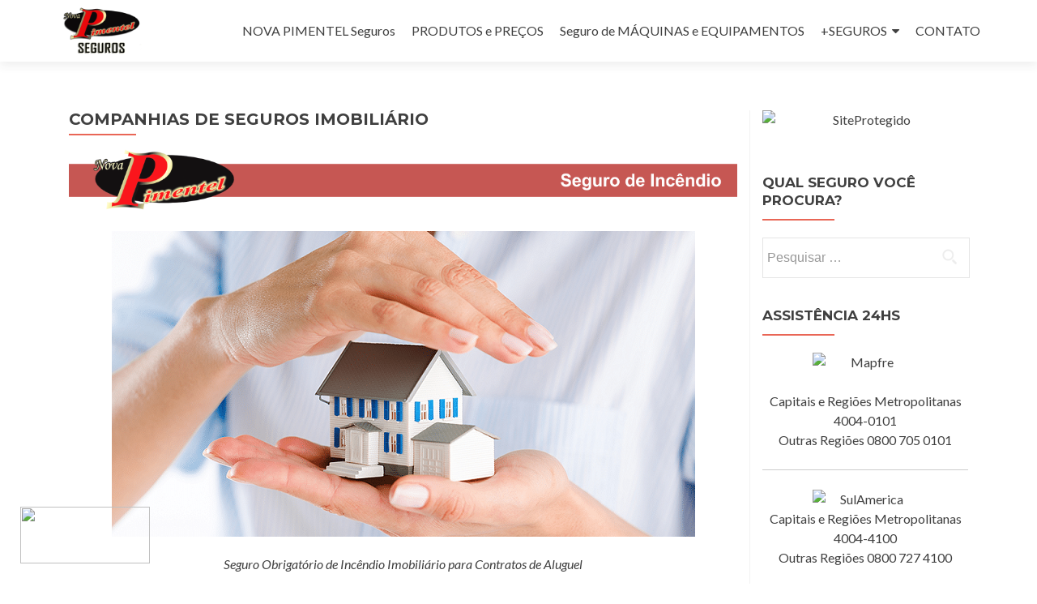

--- FILE ---
content_type: text/html; charset=UTF-8
request_url: https://segurodemaquinas.com.br/companhias-de-seguros-imobiliario/
body_size: 9643
content:
<!DOCTYPE html>

<html lang="pt-BR">

<head>
	
<!-- Global site tag (gtag.js) - Google Analytics -->
<script async src="https://www.googletagmanager.com/gtag/js?id=UA-91586610-16"></script>
<script>
  window.dataLayer = window.dataLayer || [];
  function gtag(){dataLayer.push(arguments);}
  gtag('js', new Date());

  gtag('config', 'UA-91586610-16');
</script>
	
<meta name="msvalidate.01" content="3927A758C4D8F13D43D19010747626CB" />

<meta name="google-site-verification" content="eOhWiZcjSHU1DDT3gSjZXmyzodzHikTGKUj2vLQAp40" />
	
<!--Start of Tawk.to Script-->
<script type="text/javascript">
var Tawk_API=Tawk_API||{}, Tawk_LoadStart=new Date();
(function(){
var s1=document.createElement("script"),s0=document.getElementsByTagName("script")[0];
s1.async=true;
s1.src='https://embed.tawk.to/5bda113a1e4b855fa37f20e6/default';
s1.charset='UTF-8';
s1.setAttribute('crossorigin','*');
s0.parentNode.insertBefore(s1,s0);
})();
</script>
<!--End of Tawk.to Script-->

<meta charset="UTF-8">
<meta name="viewport" content="width=device-width, initial-scale=1">
<link rel="profile" href="http://gmpg.org/xfn/11">
<link rel="pingback" href="https://segurodemaquinas.com.br/xmlrpc.php">

<title>COMPANHIAS DE SEGUROS IMOBILIÁRIO &#8211; NOVA PIMENTEL Seguros</title>
				<script type="text/javascript">
					var bhittani_plugin_kksr_js = {"nonce":"33b773a27a","grs":true,"ajaxurl":"https:\/\/segurodemaquinas.com.br\/wp-admin\/admin-ajax.php","func":"kksr_ajax","msg":"D\u00ea a sua nota para esta p\u00e1gina.","fuelspeed":400,"thankyou":"Obrigado pelo seu voto","error_msg":"Ocorreu um erro","tooltip":"0","tooltips":[{"tip":"","color":"#ffffff"},{"tip":"","color":"#ffffff"},{"tip":"","color":"#ffffff"},{"tip":"","color":"#ffffff"},{"tip":"","color":"#ffffff"}]};
				</script>
				<link rel='dns-prefetch' href='//fonts.googleapis.com' />
<link rel='dns-prefetch' href='//s.w.org' />
<link rel="alternate" type="application/rss+xml" title="Feed para NOVA PIMENTEL Seguros &raquo;" href="https://segurodemaquinas.com.br/feed/" />
<link rel="alternate" type="application/rss+xml" title="Feed de comentários para NOVA PIMENTEL Seguros &raquo;" href="https://segurodemaquinas.com.br/comments/feed/" />
		<script type="text/javascript">
			window._wpemojiSettings = {"baseUrl":"https:\/\/s.w.org\/images\/core\/emoji\/11.2.0\/72x72\/","ext":".png","svgUrl":"https:\/\/s.w.org\/images\/core\/emoji\/11.2.0\/svg\/","svgExt":".svg","source":{"concatemoji":"https:\/\/segurodemaquinas.com.br\/wp-includes\/js\/wp-emoji-release.min.js?ver=5.1.8"}};
			!function(a,b,c){function d(a,b){var c=String.fromCharCode;l.clearRect(0,0,k.width,k.height),l.fillText(c.apply(this,a),0,0);var d=k.toDataURL();l.clearRect(0,0,k.width,k.height),l.fillText(c.apply(this,b),0,0);var e=k.toDataURL();return d===e}function e(a){var b;if(!l||!l.fillText)return!1;switch(l.textBaseline="top",l.font="600 32px Arial",a){case"flag":return!(b=d([55356,56826,55356,56819],[55356,56826,8203,55356,56819]))&&(b=d([55356,57332,56128,56423,56128,56418,56128,56421,56128,56430,56128,56423,56128,56447],[55356,57332,8203,56128,56423,8203,56128,56418,8203,56128,56421,8203,56128,56430,8203,56128,56423,8203,56128,56447]),!b);case"emoji":return b=d([55358,56760,9792,65039],[55358,56760,8203,9792,65039]),!b}return!1}function f(a){var c=b.createElement("script");c.src=a,c.defer=c.type="text/javascript",b.getElementsByTagName("head")[0].appendChild(c)}var g,h,i,j,k=b.createElement("canvas"),l=k.getContext&&k.getContext("2d");for(j=Array("flag","emoji"),c.supports={everything:!0,everythingExceptFlag:!0},i=0;i<j.length;i++)c.supports[j[i]]=e(j[i]),c.supports.everything=c.supports.everything&&c.supports[j[i]],"flag"!==j[i]&&(c.supports.everythingExceptFlag=c.supports.everythingExceptFlag&&c.supports[j[i]]);c.supports.everythingExceptFlag=c.supports.everythingExceptFlag&&!c.supports.flag,c.DOMReady=!1,c.readyCallback=function(){c.DOMReady=!0},c.supports.everything||(h=function(){c.readyCallback()},b.addEventListener?(b.addEventListener("DOMContentLoaded",h,!1),a.addEventListener("load",h,!1)):(a.attachEvent("onload",h),b.attachEvent("onreadystatechange",function(){"complete"===b.readyState&&c.readyCallback()})),g=c.source||{},g.concatemoji?f(g.concatemoji):g.wpemoji&&g.twemoji&&(f(g.twemoji),f(g.wpemoji)))}(window,document,window._wpemojiSettings);
		</script>
		<style type="text/css">
img.wp-smiley,
img.emoji {
	display: inline !important;
	border: none !important;
	box-shadow: none !important;
	height: 1em !important;
	width: 1em !important;
	margin: 0 .07em !important;
	vertical-align: -0.1em !important;
	background: none !important;
	padding: 0 !important;
}
</style>
	<link rel='stylesheet' id='wp-block-library-css'  href='https://segurodemaquinas.com.br/wp-includes/css/dist/block-library/style.min.css?ver=5.1.8' type='text/css' media='all' />
<link rel='stylesheet' id='contact-form-7-css'  href='https://segurodemaquinas.com.br/wp-content/plugins/contact-form-7/includes/css/styles.css?ver=5.1.1' type='text/css' media='all' />
<link rel='stylesheet' id='bhittani_plugin_kksr-css'  href='https://segurodemaquinas.com.br/wp-content/plugins/kk-star-ratings/css.css?ver=2.6.3' type='text/css' media='all' />
<link rel='stylesheet' id='zerif_font-css'  href='//fonts.googleapis.com/css?family=Lato%3A300%2C400%2C700%2C400italic%7CMontserrat%3A400%2C700%7CHomemade+Apple&#038;subset=latin%2Clatin-ext' type='text/css' media='all' />
<link rel='stylesheet' id='zerif_font_all-css'  href='//fonts.googleapis.com/css?family=Open+Sans%3A300%2C300italic%2C400%2C400italic%2C600%2C600italic%2C700%2C700italic%2C800%2C800italic&#038;subset=latin&#038;ver=5.1.8' type='text/css' media='all' />
<link rel='stylesheet' id='zerif_bootstrap_style-css'  href='https://segurodemaquinas.com.br/wp-content/themes/zerif-lite/css/bootstrap.css?ver=5.1.8' type='text/css' media='all' />
<link rel='stylesheet' id='zerif_fontawesome-css'  href='https://segurodemaquinas.com.br/wp-content/themes/zerif-lite/css/font-awesome.min.css?ver=v1' type='text/css' media='all' />
<link rel='stylesheet' id='zerif_style-css'  href='https://segurodemaquinas.com.br/wp-content/themes/zerif-lite/style.css?ver=1.8.5.48' type='text/css' media='all' />
<link rel='stylesheet' id='zerif_responsive_style-css'  href='https://segurodemaquinas.com.br/wp-content/themes/zerif-lite/css/responsive.css?ver=1.8.5.48' type='text/css' media='all' />
<!--[if lt IE 9]>
<link rel='stylesheet' id='zerif_ie_style-css'  href='https://segurodemaquinas.com.br/wp-content/themes/zerif-lite/css/ie.css?ver=1.8.5.48' type='text/css' media='all' />
<![endif]-->
<script type='text/javascript' src='https://segurodemaquinas.com.br/wp-includes/js/jquery/jquery.js?ver=1.12.4'></script>
<script type='text/javascript' src='https://segurodemaquinas.com.br/wp-includes/js/jquery/jquery-migrate.min.js?ver=1.4.1'></script>
<script type='text/javascript' src='https://segurodemaquinas.com.br/wp-content/plugins/kk-star-ratings/js.min.js?ver=2.6.3'></script>
<!--[if lt IE 9]>
<script type='text/javascript' src='https://segurodemaquinas.com.br/wp-content/themes/zerif-lite/js/html5.js?ver=5.1.8'></script>
<![endif]-->
<link rel='https://api.w.org/' href='https://segurodemaquinas.com.br/wp-json/' />
<link rel="EditURI" type="application/rsd+xml" title="RSD" href="https://segurodemaquinas.com.br/xmlrpc.php?rsd" />
<link rel="wlwmanifest" type="application/wlwmanifest+xml" href="https://segurodemaquinas.com.br/wp-includes/wlwmanifest.xml" /> 
<meta name="generator" content="WordPress 5.1.8" />
<link rel="canonical" href="https://segurodemaquinas.com.br/companhias-de-seguros-imobiliario/" />
<link rel='shortlink' href='https://segurodemaquinas.com.br/?p=180369' />
<link rel="alternate" type="application/json+oembed" href="https://segurodemaquinas.com.br/wp-json/oembed/1.0/embed?url=https%3A%2F%2Fsegurodemaquinas.com.br%2Fcompanhias-de-seguros-imobiliario%2F" />
<link rel="alternate" type="text/xml+oembed" href="https://segurodemaquinas.com.br/wp-json/oembed/1.0/embed?url=https%3A%2F%2Fsegurodemaquinas.com.br%2Fcompanhias-de-seguros-imobiliario%2F&#038;format=xml" />
<style>.kk-star-ratings { width:120px; }.kk-star-ratings .kksr-stars a { width:24px; }.kk-star-ratings .kksr-stars, .kk-star-ratings .kksr-stars .kksr-fuel, .kk-star-ratings .kksr-stars a { height:24px; }.kk-star-ratings .kksr-star.gray { background-image: url(https://segurodemaquinas.com.br/wp-content/plugins/kk-star-ratings/gray.png); }.kk-star-ratings .kksr-star.yellow { background-image: url(https://segurodemaquinas.com.br/wp-content/plugins/kk-star-ratings/yellow.png); }.kk-star-ratings .kksr-star.orange { background-image: url(https://segurodemaquinas.com.br/wp-content/plugins/kk-star-ratings/orange.png); }</style>
<!-- BEGIN ExactMetrics v5.3.7 Universal Analytics - https://exactmetrics.com/ -->
<script>
(function(i,s,o,g,r,a,m){i['GoogleAnalyticsObject']=r;i[r]=i[r]||function(){
	(i[r].q=i[r].q||[]).push(arguments)},i[r].l=1*new Date();a=s.createElement(o),
	m=s.getElementsByTagName(o)[0];a.async=1;a.src=g;m.parentNode.insertBefore(a,m)
})(window,document,'script','https://www.google-analytics.com/analytics.js','ga');
  ga('create', 'UA-91586610-16', 'auto');
  ga('send', 'pageview');
</script>
<!-- END ExactMetrics Universal Analytics -->

</head>


	<body class="page page-id-180369 wp-custom-logo" >

	

<div id="mobilebgfix">
	<div class="mobile-bg-fix-img-wrap">
		<div class="mobile-bg-fix-img"></div>
	</div>
	<div class="mobile-bg-fix-whole-site">


<header id="home" class="header" itemscope="itemscope" itemtype="http://schema.org/WPHeader">

	<div id="main-nav" class="navbar navbar-inverse bs-docs-nav" role="banner">

		<div class="container">

			
			<div class="navbar-header responsive-logo">

				<button class="navbar-toggle collapsed" type="button" data-toggle="collapse" data-target=".bs-navbar-collapse">

				<span class="sr-only">Alternar navegação</span>

				<span class="icon-bar"></span>

				<span class="icon-bar"></span>

				<span class="icon-bar"></span>

				</button>

					<div class="navbar-brand" itemscope itemtype="http://schema.org/Organization">

						<a href="https://segurodemaquinas.com.br/" class="custom-logo-link" rel="home" itemprop="url"><img width="300" height="170" src="https://segurodemaquinas.com.br/wp-content/uploads/2019/03/cropped-LOGO-COM-ESCRITA-FINAL-PRETO-300x170.png" class="custom-logo" alt="NOVA PIMENTEL Seguros" itemprop="logo" /></a>
					</div> <!-- /.navbar-brand -->

				</div> <!-- /.navbar-header -->

			
		
		<nav class="navbar-collapse bs-navbar-collapse collapse" id="site-navigation" itemscope itemtype="http://schema.org/SiteNavigationElement">
			<a class="screen-reader-text skip-link" href="#content">Pular para o conteúdo</a>
			<ul id="menu-menu-principal" class="nav navbar-nav navbar-right responsive-nav main-nav-list"><li id="menu-item-176492" class="menu-item menu-item-type-post_type menu-item-object-page menu-item-176492"><a href="https://segurodemaquinas.com.br/a-empresa/">NOVA PIMENTEL Seguros</a></li>
<li id="menu-item-178851" class="menu-item menu-item-type-custom menu-item-object-custom menu-item-178851"><a href="https://pimentelcorretora.com.br/produtos/">PRODUTOS e PREÇOS</a></li>
<li id="menu-item-30" class="menu-item menu-item-type-custom menu-item-object-custom menu-item-30"><a href="https://segurodemaquinas.com.br/seguro-de-maquinas-e-equipamentos/">Seguro de MÁQUINAS e EQUIPAMENTOS</a></li>
<li id="menu-item-32" class="menu-item menu-item-type-custom menu-item-object-custom menu-item-has-children menu-item-32"><a>+SEGUROS</a>
<ul class="sub-menu">
	<li id="menu-item-33" class="menu-item menu-item-type-custom menu-item-object-custom menu-item-has-children menu-item-33"><a>AUTOMÓVEL</a>
	<ul class="sub-menu">
		<li id="menu-item-36" class="menu-item menu-item-type-custom menu-item-object-custom menu-item-36"><a href="https://pimentelcorretora.com.br/calcular-seguro-de-caminhao/">CAMINHÃO</a></li>
		<li id="menu-item-178534" class="menu-item menu-item-type-custom menu-item-object-custom menu-item-178534"><a href="https://portoseguro.seguroautomovelcarro.com.br/seguro-para-moto/">MOTO</a></li>
		<li id="menu-item-178535" class="menu-item menu-item-type-custom menu-item-object-custom menu-item-178535"><a href="https://seguroautomovelcarro.com.br">AUTOMÓVEL</a></li>
		<li id="menu-item-37" class="menu-item menu-item-type-custom menu-item-object-custom menu-item-37"><a href="https://pimentelcorretora.com.br/cotacao-frotas/">FROTAS</a></li>
		<li id="menu-item-38" class="menu-item menu-item-type-custom menu-item-object-custom menu-item-38"><a href="https://pimentelcorretora.com.br/seguro-de-carga-para-guinchos-e-reboques/">GUINCHOS</a></li>
		<li id="menu-item-39" class="menu-item menu-item-type-custom menu-item-object-custom menu-item-39"><a href="https://pimentelcorretora.com.br/calcular-rastreador-com-seguro/">RASTREADOR</a></li>
		<li id="menu-item-57" class="menu-item menu-item-type-custom menu-item-object-custom menu-item-57"><a href="https://seguroautomovelcarro.com.br/seguro-carta-verde/">CARTA VERDE</a></li>
	</ul>
</li>
	<li id="menu-item-34" class="menu-item menu-item-type-custom menu-item-object-custom menu-item-has-children menu-item-34"><a>IMÓVEIS</a>
	<ul class="sub-menu">
		<li id="menu-item-40" class="menu-item menu-item-type-custom menu-item-object-custom menu-item-40"><a href="https://seguroaluguelfiancafiador.com.br/seguro-residencial/">RESIDENCIAL</a></li>
		<li id="menu-item-41" class="menu-item menu-item-type-custom menu-item-object-custom menu-item-41"><a href="https://pimentelcorretora.com.br/seguro-empresarial/">EMPRESARIAL</a></li>
		<li id="menu-item-42" class="menu-item menu-item-type-custom menu-item-object-custom menu-item-42"><a href="https://segurodeincendio.com.br/seguro-de-incendio-imobiliario/">INCÊNDIO</a></li>
		<li id="menu-item-43" class="menu-item menu-item-type-custom menu-item-object-custom menu-item-43"><a href="https://seguroaluguelfiancafiador.com.br/capitalizacao-aluguel/">CAPITALIZAÇÃO</a></li>
		<li id="menu-item-44" class="menu-item menu-item-type-custom menu-item-object-custom menu-item-44"><a href="https://seguroaluguelfiancafiador.com.br/calcular-seguro-fianca-locaticia-ou-seguro-aluguel/">ALUGUEL</a></li>
	</ul>
</li>
	<li id="menu-item-35" class="menu-item menu-item-type-custom menu-item-object-custom menu-item-has-children menu-item-35"><a>VIDA</a>
	<ul class="sub-menu">
		<li id="menu-item-45" class="menu-item menu-item-type-custom menu-item-object-custom menu-item-45"><a href="https://segurovidaindividual.com.br">VIDA INDIVIDUAL</a></li>
		<li id="menu-item-46" class="menu-item menu-item-type-custom menu-item-object-custom menu-item-46"><a href="https://segurovidaindividual.com.br/seguro-de-vida-empresarial/">VIDA EMPRESARIAL</a></li>
		<li id="menu-item-47" class="menu-item menu-item-type-custom menu-item-object-custom menu-item-47"><a href="https://segurodevidaparaestagiario.com.br">VIDA ESTAGIÁRIO</a></li>
		<li id="menu-item-48" class="menu-item menu-item-type-custom menu-item-object-custom menu-item-48"><a href="https://segurovidaindividual.com.br/bien-vivir-seguro-de-vida/">VIDA RESGATÁVEL</a></li>
		<li id="menu-item-49" class="menu-item menu-item-type-custom menu-item-object-custom menu-item-49"><a href="https://segurovidaindividual.com.br/seguro-convencao-coletiva/">CONVENÇÃO COLETIVA</a></li>
		<li id="menu-item-50" class="menu-item menu-item-type-custom menu-item-object-custom menu-item-50"><a href="https://pimentelcorretora.com.br/plano-de-saude-empresarial/">PLANO DE SAÚDE</a></li>
		<li id="menu-item-58" class="menu-item menu-item-type-custom menu-item-object-custom menu-item-58"><a href="https://segurovidaindividual.com.br/plano-odontologico/">PLANO ODONTOLÓGICO</a></li>
		<li id="menu-item-55" class="menu-item menu-item-type-custom menu-item-object-custom menu-item-55"><a href="https://pimentelcorretora.com.br/seguro-viagem/">SEGURO VIAGEM</a></li>
	</ul>
</li>
	<li id="menu-item-51" class="menu-item menu-item-type-custom menu-item-object-custom menu-item-51"><a href="https://www.seguroparaaeronaves.com.br">AERONÁUTICO</a></li>
	<li id="menu-item-52" class="menu-item menu-item-type-custom menu-item-object-custom menu-item-52"><a href="https://agronegocios.pimentelcorretora.com.br/">AGRONEGÓCIOS</a></li>
	<li id="menu-item-53" class="menu-item menu-item-type-custom menu-item-object-custom menu-item-53"><a href="https://pimentelcorretora.com.br/seguro-responsabilidade-civil-profissional/">RC PROFISSIONAL</a></li>
	<li id="menu-item-59" class="menu-item menu-item-type-custom menu-item-object-custom menu-item-59"><a href="https://pimentelcorretora.com.br/calcular-seguro-de-rc-obras-e-rc-engenharia/">RC OBRAS E ENGENHARIA</a></li>
	<li id="menu-item-54" class="menu-item menu-item-type-custom menu-item-object-custom menu-item-54"><a href="https://segurodemaquinas.com.br/seguro-de-maquinas-e-equipamentos/">MÁQUINAS E EQUIPAMENTOS</a></li>
</ul>
</li>
<li id="menu-item-31" class="menu-item menu-item-type-custom menu-item-object-custom menu-item-31"><a href="https://pimentelcorretora.com.br/fale-conosco/">CONTATO</a></li>
</ul>		</nav>

		
		</div> <!-- /.container -->

		
	</div> <!-- /#main-nav -->
	<!-- / END TOP BAR -->

<div class="clear"></div>

</header> <!-- / END HOME SECTION  -->


<div id="content" class="site-content">

	<div class="container">

				<div class="content-left-wrap col-md-9">				<div id="primary" class="content-area">

			<main itemscope itemtype="http://schema.org/WebPageElement" itemprop="mainContentOfPage" id="main" class="site-main">

				<article id="post-180369" class="post-180369 page type-page status-publish hentry">

	<header class="entry-header">

		<span class="date updated published">agosto 30, 2017</span>
		<span class="vcard author byline"><a href="https://segurodemaquinas.com.br/author/pimentel/" class="fn">pimentel</a></span>

				<h1 class="entry-title" itemprop="headline">COMPANHIAS DE SEGUROS IMOBILIÁRIO</h1>
		
	</header><!-- .entry-header -->

	<div class="entry-content">

		<p><img class="aligncenter wp-image-11394 size-full" src="https://segurodeincendio.com.br/wp-content/uploads/2018/03/Faixa.png" alt="COMPANHIAS DE SEGUROS IMOBILIÁRIO" width="1216" height="114" /></p>
<p><img class="aligncenter wp-image-11398 size-full" src="https://segurodeincendio.com.br/wp-content/uploads/2018/03/Fundo.png" alt="COMPANHIAS DE SEGUROS IMOBILIÁRIO" width="720" height="377" /></p>
<p style="text-align: center;"><em>Seguro Obrigatório de Incêndio Imobiliário para Contratos de Aluguel</em></p>
<h1 style="text-align: center;">COMPANHIAS DE SEGUROS IMOBILIÁRIO</h1>
<p>O Seguro de Incêndio Imobiliário visa proteger o patrimônio do proprietário do imóvel. De acordo com a <a href="http://www.planalto.gov.br/CCivil_03/leis/L8245.htm" target="_blank" rel="noopener noreferrer">Lei do Inquilinato (8.245/91)</a> o Seguro de Incêndio Imobiliário é obrigatório para todos os imóveis alugados seja ele Comercial ou Residencial.</p>
<p>Segundo a Lei, o proprietário do imóvel é o responsável por contratar e pagar o Seguro de Incêndio Imobiliário, porém essa obrigatoriedade poderá ser repassada ao inquilino desde que incluída a cláusula de transferência no contrato de locação.</p>
<p>A Lei também informa que a obrigatoriedade trata-se apenas sobre a cobertura de incêndio, porém também fica facultado ao proprietário ou a imobiliária incluir outras coberturas no contrato como Danos Elétricos, Vendaval e Perda/Pagamento de Aluguel.</p>
<p style="text-align: right;"><em style="text-align: right;"><span style="font-size: 10px;">Você está lendo sobre: COMPANHIAS DE SEGUROS IMOBILIÁRIO</span></em></p>
<p><a href="https://segurodeincendio.com.br/calcular-o-seguro-de-incendio-imobiliario/"><img class="aligncenter wp-image-11399 size-medium" src="https://segurodeincendio.com.br/wp-content/uploads/2018/03/CotacaoOnLine-300x65.png" alt="COMPANHIAS DE SEGUROS IMOBILIÁRIO" width="300" height="65" /></a></p>
<p>A cobertura principal de incêndio deve corresponder ao valor comercial (venda) do imóvel. Caso o inquilino não saiba o valor, é comum multiplicar o valor do aluguel por 120 para se ter o valor da cobertura.</p>
<p>Se a exigência constar em contrato, o inquilino é obrigado a contratar o seguro, porém esta contratação <strong>não precisa</strong> ser na imobiliária ou em seguradora por ela indicada.</p>
<p>O Código de Defesa do Consumidor garante o direito do inquilino de contratar o seguro em qualquer seguradora e a imobiliária não poderá recusar, caso contrário ficará configurado o crime de Venda Casada.</p>
<p>Em geral o Seguro de Incêndio Imobiliário é considerado barato se comparado a outros ramos, podendo ser pago a vista ou parcelado de acordo com a escolha do inquilino.</p>
<h2 style="text-align: center;">Como calcular o Seguro de Incêndio Imobiliário</h2>
<p><img class="aligncenter wp-image-6 size-medium" src="https://segurodeincendio.com.br/wp-content/uploads/2017/09/LOGO-COM-ESCRITA-FINAL-PRETO-300x170.png" alt="COMPANHIAS DE SEGUROS IMOBILIÁRIO" width="300" height="170" /></p>
<p>A NOVA PIMENTEL Seguros é habilitada pela <a href="http://www.susep.gov.br/">Superintendência de Seguros Privados (SUSEP)</a> e possui uma plataforma de cálculo  que compara na hora o preço do seguro em mais de 15 seguradoras de uma só vez.</p>
<p><img class="aligncenter wp-image-11400 size-full" src="https://segurodeincendio.com.br/wp-content/uploads/2018/03/atendemos_todo-brasil.png" alt="COMPANHIAS DE SEGUROS IMOBILIÁRIO" width="235" height="119" /></p>
<p style="text-align: center;"><b>Clique no botão abaixo para calcular o Seguro de Incêndio Imobiliário</b></p>
<p><a href="https://segurodeincendio.com.br/calcular-o-seguro-de-incendio-imobiliario/"><img class="aligncenter wp-image-11399 size-medium" src="https://segurodeincendio.com.br/wp-content/uploads/2018/03/CotacaoOnLine-300x65.png" alt="COMPANHIAS DE SEGUROS IMOBILIÁRIO" width="300" height="65" /></a></p>
<p style="text-align: center;"><em style="text-align: right;"><span style="font-size: 10px;"> COMPANHIAS DE SEGUROS IMOBILIÁRIO</span></em></p>

            <div class="kk-star-ratings  bottom-right rgt" data-id="180369">
                <div class="kksr-stars kksr-star gray">
                    <div class="kksr-fuel kksr-star yellow" style="width:0%;"></div>
                    <!-- kksr-fuel --><a href="#1"></a><a href="#2"></a><a href="#3"></a><a href="#4"></a><a href="#5"></a>
                </div>
                <!-- kksr-stars -->
                <div class="kksr-legend">Dê a sua nota para esta página.</div>
                <!-- kksr-legend -->
            </div>
            <!-- kk-star-ratings -->
            
	</div><!-- .entry-content -->

	
</article><!-- #post-## -->

			</main><!-- #main -->

		</div><!-- #primary -->

	</div>		<div class="sidebar-wrap col-md-3 content-left-wrap">
			

	<div id="secondary" class="widget-area" role="complementary">

		
		<aside id="text-2" class="widget widget_text">			<div class="textwidget"><p><img class="aligncenter wp-image-1222" src="https://pimentelcorretora.com.br/wp-content/uploads/2019/04/SiteProtegido.png" alt="SiteProtegido" height="68" /></p>
<p><img class="aligncenter wp-image-11" src="https://seguroparaaeronaves.com.br/wp-content/uploads/2017/09/LOGO-COM-ESCRITA-FINAL-PRETO-300x170.png" alt="" width="180" height="148" /></p>
</div>
		</aside><aside id="search-2" class="widget widget_search"><h2 class="widget-title">Qual seguro você procura?</h2><form role="search" method="get" class="search-form" action="https://segurodemaquinas.com.br/">
				<label>
					<span class="screen-reader-text">Pesquisar por:</span>
					<input type="search" class="search-field" placeholder="Pesquisar &hellip;" value="" name="s" />
				</label>
				<input type="submit" class="search-submit" value="Pesquisar" />
			</form></aside><aside id="text-3" class="widget widget_text"><h2 class="widget-title">Assistência 24hs</h2>			<div class="textwidget"><p><img class="aligncenter wp-image-1222" src="http://pimentelcorretora.com.br/wp-content/uploads/2016/08/Mapfre.jpg" alt="Mapfre" width="130" height="68" /></p>
<p style="text-align: center;">Capitais e Regiões Metropolitanas 4004-0101<br />
Outras Regiões 0800 705 0101</p>
<hr />
<p style="text-align: center;"><img class="aligncenter wp-image-1226" src="http://pimentelcorretora.com.br/wp-content/uploads/2016/08/SulAmerica.jpg" alt="SulAmerica" width="130" height="87" />Capitais e Regiões Metropolitanas 4004-4100<br />
Outras Regiões 0800 727 4100</p>
<hr />
<p><img class="aligncenter wp-image-1224" src="http://pimentelcorretora.com.br/wp-content/uploads/2016/08/Sompo.jpg" alt="Sompo" width="130" height="33" /></p>
<p style="text-align: center;">Todas as Regiões 0800 787 7366</p>
<hr />
<p><img class="aligncenter wp-image-1223" src="http://pimentelcorretora.com.br/wp-content/uploads/2016/08/Porto.jpg" alt="Porto" width="130" height="130" /></p>
<p style="text-align: center;">Capitais e Regiões Metropolitanas 4004-76786<br />
Outras Regiões 0800 727 0800</p>
<hr />
<p><img class="aligncenter wp-image-1221" src="http://pimentelcorretora.com.br/wp-content/uploads/2016/08/LibertyPaulista.gif" alt="LibertyPaulista" width="130" height="78" /></p>
<p style="text-align: center;">Capitais e Regiões Metropolitanas 4004-5423<br />
Outras Regiões 0800 709 5423</p>
<hr />
<p><img class="aligncenter wp-image-1220" src="http://pimentelcorretora.com.br/wp-content/uploads/2016/08/Itau.jpg" alt="Itau" width="130" height="86" /></p>
<p style="text-align: center;">Capitais e Regiões Metropolitanas 3003-1001<br />
Outras Regiões 0800 720 1001</p>
<hr />
<p><img class="aligncenter wp-image-1219" src="http://pimentelcorretora.com.br/wp-content/uploads/2016/08/Generali.jpg" alt="LOGO_GENERALI_CASTE_GALLE" width="130" height="44" /></p>
<p style="text-align: center;">Todas as Regiões 0800 026 40 40</p>
<hr />
<p><img class="aligncenter wp-image-1218" src="http://pimentelcorretora.com.br/wp-content/uploads/2016/08/BradescoSeguros.jpg" alt="BradescoSeguros" width="130" height="130" /></p>
<p style="text-align: center;">Capitais e Regiões Metropolitanas 4004-2757<br />
Outras Regiões 0800 701 2757</p>
<hr />
<p><img class="aligncenter wp-image-1217" src="http://pimentelcorretora.com.br/wp-content/uploads/2016/08/Azul.jpg" alt="Azul" width="130" height="135" /></p>
<p style="text-align: center;">Capitais e Regiões Metropolitanas 4004-3700<br />
Outras Regiões 0300 123 2985</p>
<hr />
<p><img class="aligncenter wp-image-1216" src="http://pimentelcorretora.com.br/wp-content/uploads/2016/08/Allianz.jpg" alt="Allianz" width="130" height="49" /></p>
<p style="text-align: center;">Grande São Paulo 11 3156-4340</p>
<p style="text-align: center;">Outras Regiões 0800 777 7243</p>
<hr />
<p><img class="aligncenter wp-image-1228" src="http://pimentelcorretora.com.br/wp-content/uploads/2016/08/Suhai.png" alt="Suhai" width="130" height="87" /></p>
<p style="text-align: center;">Capitais e Regiões Metropolitanas 3003-0335<br />
Outras Regiões 0800 327 8424</p>
<hr />
<p style="text-align: center;"><img class="aligncenter wp-image-1229" src="http://pimentelcorretora.com.br/wp-content/uploads/2016/08/TokioMarine.png" alt="TokioMarine" width="130" height="130" />Todas as Regiões 0800 318 6546</p>
</div>
		</aside>
		
	</div><!-- #secondary -->

			</div><!-- .sidebar-wrap -->
			</div><!-- .container -->


</div><!-- .site-content -->


<footer id="footer" itemscope="itemscope" itemtype="http://schema.org/WPFooter">

	<div class="footer-widget-wrap"><div class="container"><div class="footer-widget col-xs-12 col-sm-4"><aside id="text-4" class="widget footer-widget-footer widget_text">			<div class="textwidget"><p><center><span style="color: blue; font-size: xx-large;"> </span></center></p>
<table border="0">
<tbody>
<tr>
<td><a href="http://www.susep.gov.br/" target="_blank" rel="noopener"><img class="aligncenter wp-image-1389 size-full" src="http://pimentelcorretora.com.br/wp-content/uploads/2016/09/Susep.png" alt="susep" width="277" height="56" /></a></td>
<td><a href="https://www.fenacor.org.br/" target="_blank" rel="noopener"><img class="aligncenter wp-image-1387" src="http://pimentelcorretora.com.br/wp-content/uploads/2016/09/Fenacor-300x69.png" alt="fenacor" width="277" height="63" /></a></td>
<td><a href="http://www.sincor.org.br/" target="_blank" rel="noopener"><img class="aligncenter wp-image-1388" src="http://pimentelcorretora.com.br/wp-content/uploads/2016/09/Sincor-300x53.jpg" alt="sincor" width="277" height="49" /></a></td>
</tr>
</tbody>
</table>
<p><img class="aligncenter wp-image-1002" src="http://seguroaluguelfiancafiador.com.br/wp-content/uploads/2017/04/formaspagto.png" alt="" width="200" height="169" /></p>
<p style="text-align: center;"><span style="font-size: 20px;">Curta nossa página no Facebook</span></p>
<p style="text-align: center;">
<div class="fb-like" data-href="https://www.facebook.com/novapimentelcorretora" data-layout="standard" data-action="like" data-size="large" data-show-faces="true" data-share="true"></div>
</p>
<p style="text-align: center;"><img class="aligncenter wp-image-1222" src="https://pimentelcorretora.com.br/wp-content/uploads/2019/04/SiteProtegido.png" alt="SiteSeguro" width="250" /></p>
<p style="text-align: center;"><a href="http://www.google.com.br/safebrowsing/diagnostic?site=www.pimentelcorretora.com.br" target="_blank" rel="noopener"><img class="aligncenter wp-image-1387" src="https://pimentelcorretora.com.br/wp-content/uploads/2019/04/google-safe-browsing.png" alt="" width="150" /></a></p>
</div>
		</aside><aside id="text-5" class="widget footer-widget-footer widget_text">			<div class="textwidget"></div>
		</aside></div><div class="footer-widget col-xs-12 col-sm-4"><aside id="text-6" class="widget footer-widget-footer widget_text"><h1 class="widget-title">Produtos</h1>			<div class="textwidget"><p><a href="https://www.seguroparaaeronaves.com.br">Aeronáutico</a></p>
<p><a href="https://www.agronegocios.pimentelcorretora.com.br" target="_blank" rel="noopener">Agronegócios </a></p>
<p><a href="https://www.seguroaluguelfiancafiador.com.br">Aluguel (Fiança Locatícia)</a></p>
<p><a href="https://pimentelcorretora.com.br/calcular-seguro-de-carro/">Automóvel</a></p>
<p><a href="https://pimentelcorretora.com.br/calcular-seguro-de-caminhao/">Caminhão</a></p>
<p><a href="https://pimentelcorretora.com.br/capitalizacao-aluguel/" target="_blank" rel="noopener">Capitalização Aluguel</a></p>
<p><a href="https://pimentelcorretora.com.br/seguro-de-carga-para-guinchos-e-reboques/">Carga para Guinchos e Reboques</a></p>
<p><a href="https://seguroautomovelcarro.com.br/seguro-carta-verde/">Carta Verde</a></p>
<p><a href="https://segurovidaindividual.com.br/seguro-convencao-coletiva/">Convenção Coletiva</a></p>
<p><a href="https://pimentelcorretora.com.br/seguro-empresarial/">Empresarial</a></p>
<p><a href="https://pimentelcorretora.com.br/cotacao-frotas/">Frotas</a></p>
<p><a href="https://atendimento.pimentelcorretora.com.br/seguro-garantia/">Garantia Contratual</a></p>
<p><a href="https://segurodeincendio.com.br/">Imobiliário (Incêndio)</a></p>
<p><a href="https://segurodemaquinas.com.br/">Máquinas e Equipamentos</a></p>
<p><a href="https://pimentelcorretora.com.br/calcular-previdencia-privada/">Previdência</a></p>
<p><a href="https://pimentelcorretora.com.br/calcular-rastreador-com-seguro/">Rastreador com Seguro</a></p>
<p><a href="https://pimentelcorretora.com.br/responsabilidade-civil-medicos-e-dentistas/">RC Médicos</a></p>
<p><a href="https://pimentelcorretora.com.br/seguro-rc-obras-e-risco-de-engenharia/">RC Obras e Engenharia</a></p>
<p><a href="https://pimentelcorretora.com.br/calcular-seguro-residencial/">Residencial</a></p>
<p><a href="https://pimentelcorretora.com.br/plano-de-saude-empresarial/">Saúde (Plano de Saúde)</a></p>
<p><a href="https://pimentelcorretora.com.br/seguro-viagem/" target="_blank" rel="noopener">Viagem</a></p>
<p><a href="https://segurovidaindividual.com.br/seguro-de-vida-empresarial/">Vida Empresarial</a></p>
<p><a href="https://www.segurovidaindividual.com.br">Vida Individual</a></p>
<p><a href="https://www.segurodevidaparaestagiario.com.br">Vida para Estagiário</a></p>
<p><a href="https://segurovidaindividual.com.br/bien-vivir-seguro-de-vida/">Vida Resgatável</a></p>
</div>
		</aside></div><div class="footer-widget col-xs-12 col-sm-4"><aside id="text-7" class="widget footer-widget-footer widget_text"><h1 class="widget-title">Sites Parceiros</h1>			<div class="textwidget"><p style="text-align: left;"><a href="https://www.seguroparaaeronaves.com.br" target="_blank" rel="noopener">Seguro Aeronáutico | NOVA PIMENTEL</a></p>
<p style="text-align: left;"><a href="https://www.agronegocios.pimentelcorretora.com.br" target="_blank" rel="noopener">Seguro Agronegócios | NOVA PIMENTEL</a></p>
<p style="text-align: left;"><a href="https://www.seguroaluguelfiancafiador.com.br" target="_blank" rel="noopener">Seguro Fiança Locatícia | NOVA PIMENTEL</a></p>
<p style="text-align: left;"><a href="https://www.segurovidaindividual.com.br" target="_blank" rel="noopener">Seguro Vida Individual | NOVA PIMENTEL</a></p>
<p style="text-align: left;"><a href="https://www.segurodevidaparaestagiario.com.br" target="_blank" rel="noopener">Seguro Vida Estagiário | NOVA PIMENTEL</a></p>
<p style="text-align: left;"><a href="https://segurodemaquinas.com.br/">Seguro de Máquinas | NOVA PIMENTEL</a></p>
<p style="text-align: left;"><a href="https://www.seguroautomovelcarro.com.br" target="_blank" rel="noopener">Seguro Automóvel | NOVA PIMENTEL</a></p>
<p style="text-align: left;"><a href="https://www.segurodeincendio.com.br" target="_blank" rel="noopener">Seguro Incêndio | NOVA PIMENTEL</a></p>
<p style="text-align: left;"><a href="https://www.pimentelcorretora.com.br" target="_blank" rel="noopener">Corretora de Seguros | NOVA PIMENTEL</a></p>
</div>
		</aside></div></div></div>
	<div class="container">

		
		<div class="col-md-3 company-details"><div class="zerif-footer-address"><img class="aligncenter size-full wp-image-1521" src="http://pimentelcorretora.com.br/wp-content/uploads/2016/10/atendemos_todo-brasil.png" alt="" width="235" height="119" /></div></div><div class="col-md-3 company-details"><div class="zerif-footer-email"><p>SOLICITAÇÃO DE ORÇAMENTOS - 
 <a href="mailto:comercial@pimentelcorretora.com.br">comercial@pimentelcorretora.com.br</a></p>
<p>INFORMAÇÕES SOBRE SINISTROS - 
 <a href="mailto:sinistros@pimentelcorretora.com.br">sinistros@pimentelcorretora.com.br</a></p>
<p>RECURSOS HUMANOS - 
 <a href="mailto:rh@pimentelcorretora.com.br">rh@pimentelcorretora.com.br</a></p>
<p>DEMAIS ASSUNTOS - 
 <a href="mailto:contato@pimentelcorretora.com.br">contato@pimentelcorretora.com.br</a></p></div></div><div class="col-md-3 company-details"><div class="zerif-footer-phone"><p>COMERCIAL <a href="tel:(19) 97408-6654">(19) 97408-6654</a> / <a href="tel:(19) 97408-7902">(19) 97408-7902</a></p>
<p>SINISTROS <a href="tel:(19) 97408-6647">(19) 97408-6647</a></p>
<p>ADMINISTRAÇÃO <a href="tel:(19) 99269-3471">(19) 99269-3471</a></p>

<p>MARKETING <a href="tel:(19) 99566-8686">(19) 99566-8686</a></p>

<p>DEMAIS ASSUNTOS <a href="tel:(19) 3833-1942">(19) 3833-1942</a> / <a href="tel:(19) 3844-3766">(19) 3844-3766</a></p></div></div><div class="col-md-3 copyright"><ul class="social"><li id="facebook"><a target="_blank" href="https://www.facebook.com/novapimentelcorretora/"><span class="sr-only">Link do Facebook</span> <i class="fa fa-facebook"></i></a></li><li id="twitter"><a target="_blank" href="#"><span class="sr-only">Link do Twitter</span> <i class="fa fa-twitter"></i></a></li><li id="linkedin"><a target="_blank" href="#"><span class="sr-only">Link do LinkedIn</span> <i class="fa fa-linkedin"></i></a></li><li id="behance"><a target="_blank" href="#"><span class="sr-only">Link do Behance</span> <i class="fa fa-behance"></i></a></li><li id="dribbble"><a target="_blank" href="#"><span class="sr-only">Link do Dribbble</span> <i class="fa fa-dribbble"></i></a></li><li id="instagram"><a target="_blank" href="#"><span class="sr-only">Link do Instagram</span> <i class="fa fa-instagram"></i></a></li></ul><!-- .social --><p id="zerif-copyright">Copyright 2016 - Nova Pimentel Seguros. Todos os direitos reservados. CNPJ 06.295.946/0001-09. A Nova Pimentel Corretora de Seguros é devidamente registrada na SUSEP sob o nº 100511188.</p><div class="zerif-copyright-box"><a class="zerif-copyright" rel="nofollow">Zerif Lite </a>desenvolvido por <a class="zerif-copyright" href="https://themeisle.com"  target="_blank" rel="nofollow">ThemeIsle</a></div></div>	</div> <!-- / END CONTAINER -->

</footer> <!-- / END FOOOTER  -->


	</div><!-- mobile-bg-fix-whole-site -->
</div><!-- .mobile-bg-fix-wrap -->


<script type="text/javascript">
document.addEventListener( 'wpcf7mailsent', function( event ) {
       location = 'https://www.pimentelcorretora.com.br/recebemos-sua-solicitacao/';
}, false );
</script>
<script type='text/javascript'>
/* <![CDATA[ */
var wpcf7 = {"apiSettings":{"root":"https:\/\/segurodemaquinas.com.br\/wp-json\/contact-form-7\/v1","namespace":"contact-form-7\/v1"},"cached":"1"};
/* ]]> */
</script>
<script type='text/javascript' src='https://segurodemaquinas.com.br/wp-content/plugins/contact-form-7/includes/js/scripts.js?ver=5.1.1'></script>
<script type='text/javascript' src='https://segurodemaquinas.com.br/wp-content/themes/zerif-lite/js/bootstrap.min.js?ver=1.8.5.48'></script>
<script type='text/javascript' src='https://segurodemaquinas.com.br/wp-content/themes/zerif-lite/js/jquery.knob.js?ver=1.8.5.48'></script>
<script type='text/javascript' src='https://segurodemaquinas.com.br/wp-content/themes/zerif-lite/js/smoothscroll.js?ver=1.8.5.48'></script>
<script type='text/javascript' src='https://segurodemaquinas.com.br/wp-content/themes/zerif-lite/js/scrollReveal.js?ver=1.8.5.48'></script>
<script type='text/javascript' src='https://segurodemaquinas.com.br/wp-content/themes/zerif-lite/js/zerif.js?ver=1.8.5.48'></script>
<script type='text/javascript' src='https://segurodemaquinas.com.br/wp-includes/js/wp-embed.min.js?ver=5.1.8'></script>


</body>

</html>

<a href="https://api.whatsapp.com/send?phone=5519995668686&text=Olá, gostaria de mais informações sobre seguros." target="_blank"><img src="https://pimentelcorretora.com.br/wp-content/uploads/2019/06/atendimento-whatsapp2.png" src="" width="64" height="64" style="height:70px; width:160px; position:fixed; bottom: 25px; left: 25px; z-index:100;" data-selector="img"> </a>
<!-- Dynamic page generated in 0.787 seconds. -->
<!-- Cached page generated by WP-Super-Cache on 2021-02-12 08:40:25 -->

<!-- Compression = gzip -->

--- FILE ---
content_type: text/plain
request_url: https://www.google-analytics.com/j/collect?v=1&_v=j102&a=270712086&t=pageview&_s=1&dl=https%3A%2F%2Fsegurodemaquinas.com.br%2Fcompanhias-de-seguros-imobiliario%2F&ul=en-us%40posix&dt=COMPANHIAS%20DE%20SEGUROS%20IMOBILI%C3%81RIO%20%E2%80%93%20NOVA%20PIMENTEL%20Seguros&sr=1280x720&vp=1280x720&_u=YEDAAUABAAAAACAAI~&jid=2124048499&gjid=389719227&cid=448822622.1769694231&tid=UA-91586610-16&_gid=32281146.1769694231&_r=1&_slc=1&z=376211800
body_size: -453
content:
2,cG-P4BH7BC19D